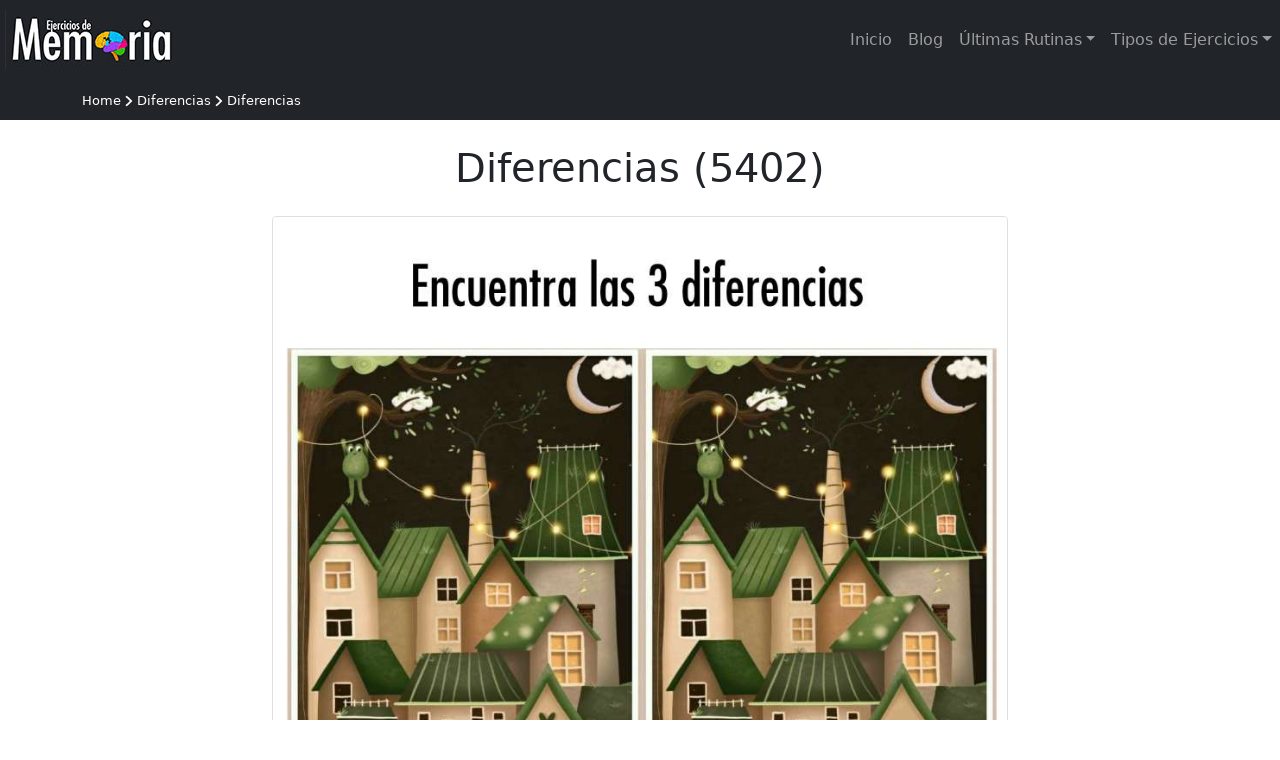

--- FILE ---
content_type: text/html; charset=UTF-8
request_url: https://www.ejerciciosmemoria.com/diferencias/ejercicio-5402
body_size: 10288
content:
<!DOCTYPE html>
<html lang="es">

<head>
    <link rel="preload" as="image" href="https://www.ejerciciosmemoria.com/images/cards/5401_5500/ejercicio-5402_fe4012d536.jpg" srcset="/images/cards/5401_5500/ejercicio-5402_fe4012d536__w390.jpg 100w,/images/cards/5401_5500/ejercicio-5402_fe4012d536__w510.jpg 169w,/images/cards/5401_5500/ejercicio-5402_fe4012d536__w600.jpg 300w, /images/cards/5401_5500/ejercicio-5402_fe4012d536__w850.jpg 370w" sizes="25vw,25vw,25vw,30vw"><link rel="stylesheet" href="https://www.ejerciciosmemoria.com/css/bootstrap.min.css"><link rel="stylesheet" href="https://www.ejerciciosmemoria.com/css/cookieconsent.css" /><script defer src="https://www.ejerciciosmemoria.com/js/bootstrap.bundle2.min.js?v=5.0.0"></script><script async src="https://pagead2.googlesyndication.com/pagead/js/adsbygoogle.js?client=ca-pub-3179828032660167"
        crossorigin="anonymous"></script><meta name="viewport" content="width=device-width, initial-scale=1.0"/><meta charset="UTF-8"><link rel="icon" href="https://www.ejerciciosmemoria.com/iconos/favicon.ico" type="image/x-icon" /><link rel="apple-touch-icon" href="https://www.ejerciciosmemoria.com/iconos/apple-icon-180x180.png"><link rel="shortcut icon" href="https://www.ejerciciosmemoria.com/iconos/favicon-96x96.png" /><link rel="icon" type="image/png" sizes="192x192"  href="https://www.ejerciciosmemoria.com/iconos/android-icon-192x192.png"><link rel="icon" type="image/png" sizes="32x32" href="https://www.ejerciciosmemoria.com/iconos/favicon-32x32.png"><link rel="icon" type="image/png" sizes="96x96" href="https://www.ejerciciosmemoria.com/iconos/favicon-96x96.png"><link rel="icon" type="image/png" sizes="16x16" href="https://www.ejerciciosmemoria.com/iconos/favicon-16x16.png"><link rel="manifest" href="https://www.ejerciciosmemoria.com/iconos/manifest.json"><meta name="msapplication-TileColor" content="#ffffff"><meta name="msapplication-TileImage" content="https://www.ejerciciosmemoria.com/iconos/ms-icon-144x144.png"><meta name = "facebook-domain-verify" content = "t8jg36ss9a04df1l3jd9bfuovzkdbf" /><meta name="robots" content="index,follow"><meta name="description" content="Ejercicio cognitivo de tipo Diferencias perteneciente a la rutina 2024-01-02."/>
<meta name="description" content="ejercicios, estimulación cognitiva, ejercicios de memoria, ejercicios de estimulacion cognitiva, memoria, puzzles, encuentra, diferencias"/>
<link rel="canonical" href="https://www.ejerciciosmemoria.com/diferencias/ejercicio-5402" />
<title>Ejercicio Nº5402 de tipo Diferencias | Rutina 2024-01-02</title><meta property="og:locale" content="es_ES" />
<meta property="og:type" content="website" />
<meta property="og:title" content="Ejercicio Nº5402 de tipo Diferencias | Rutina 2024-01-02" />
<meta property="og:description" content="Ejercicio cognitivo de tipo Diferencias perteneciente a la rutina 2024-01-02." />
<meta property="og:url" content="https://www.ejerciciosmemoria.com/diferencias/ejercicio-5402" />
<meta property="og:site_name" content="Ejercicios de memoria - Estimulación cognitiva para tu cerebro" />
<meta property="og:image" content="https://www.ejerciciosmemoria.com/images/cards/5401_5500/ejercicio-5402_fe4012d536.jpg" />
<meta property="og:image:width" content="1536" />
<meta property="og:image:height" content="1536" />
<meta property="fb:app_id" content="" />
<meta name="twitter:card" content="summary_large_image" />
<meta name="twitter:description" content="Ejercicio cognitivo de tipo Diferencias perteneciente a la rutina 2024-01-02." />
<meta name="twitter:title" content="Ejercicio Nº5402 de tipo Diferencias | Rutina 2024-01-02" />
<meta name="twitter:site" content="@unidaddememoria"><meta name="twitter:url" content="https://www.ejerciciosmemoria.com/diferencias/ejercicio-5402" />
<meta name="twitter:image" content="https://www.ejerciciosmemoria.com/images/cards/5401_5500/ejercicio-5402_fe4012d536.jpg" />
<script>
        !function(f,b,e,v,n,t,s)
        {if(f.fbq)return;n=f.fbq=function(){n.callMethod?
        n.callMethod.apply(n,arguments):n.queue.push(arguments)};
        if(!f._fbq)f._fbq=n;n.push=n;n.loaded=!0;n.version='2.0';
        n.queue=[];t=b.createElement(e);t.async=!0;
        t.src=v;s=b.getElementsByTagName(e)[0];
        s.parentNode.insertBefore(t,s)}(window, document,'script',
        'https://connect.facebook.net/en_US/fbevents.js');
        fbq('init', '719677180706639');
        fbq('track', 'PageView');
        </script>
        <noscript><img height="1" width="1" style="display:none"
        src="https://www.facebook.com/tr?id=719677180706639&ev=PageView&noscript=1"
        /></noscript><style>.fade-250 {
    transition: opacity .25s linear;
}

.fade-500 {
    transition: opacity .50s linear;
}

html {
    height: 100%;
}

body {
    display: flex;
    flex-direction: column;
    min-height: 100%;
}

footer {
    margin-top: auto;
}

.home-logo {
    margin: 5px;
    max-height: 60px;
}

.main-card {
    border: 1px solid lightgray;
}

.card-body {
    padding: 0.5rem;
}

.mandatory-cookies-msg {
    max-width: 500px;
    margin: 30px auto;
    border: 3px dashed;
    padding: 15px;
}

.footer {
    color: white;
}

.social-items {
    /* display: inline-block; */
    float: right;
}

.socials-item-link svg {
    fill: #fff;
}

.socials-item {
    display: inline-block;
    padding: 7px 7px 5px;
    margin: 10px;
    transition: border-color 0.3s;
}

.wrong-solution {
    padding: 30px;
    background-color: lightpink;
    border: 2px solid darkred;
    border-radius: 10px;
}

.correct-solution {
    padding: 30px;
    background-color: cornsilk;
    border: 2px solid burlywood;
    border-radius: 10px;
    margin-top: 10px;
}

.correct-solution-image {
    padding: 30px 0 30px 0;
}

.mas_rutinas {
    float: right;
    position: absolute;
    top: calc(50% - 25px);
    right: -20px;
    background-color: seashell;
    width: 3rem;
    text-align: center;
    padding-bottom: 0.2rem;
    border: 1px solid black;
    font-size: 30px;
    border-radius: 16px;
    cursor: pointer;
    text-decoration: none;
    color: black;
    box-shadow: 0.125rem 0.125rem 0.125rem rgb(0 0 0 / 25%);
}

.img-next-preview {
    border: 1px solid rgba(0, 0, 0, .125);
    border-radius: .25rem;
    margin-top: 3rem;
}

.section-rutina-diaria {
    background-color: beige
}

.rutina-card {
    overflow: hidden;
    border: 1px solid black;
}

.img-auto {
    height: auto;
}

/* CARRUSEL DE MAS DE UN ELEMENTO PARA LA HOME
.multi-item-carousel .carousel-inner > .item{
        transition: 500ms ease-in-out left;
      }
.multi-item-carousel .carousel-inner .active.left{
          left:-33%;
        }
.multi-item-carousel .carousel-inner .active.right{
          left:33%;
        }
.multi-item-carousel .carousel-inner .next{
        left: 33%;
      }
.multi-item-carousel .carousel-inner .prev{
        left: -33%;
      }
.carouse-control.left, .carouse-control.right{
        background-image: none;
}
*/

/* /////////////////// WORDLE ////////////////// */
.innerLetter {
    top: -1px;
    position: relative;
    text-align: center;
    width: 57px;
}

.letter {
    height: 60px;
    width: 60px;
    border: 2px solid black;
    /* margin:0 5px; */
    display: inline-block;
    font-family: Arial;
    font-size: 40px;
    text-align: center;
    text-transform: uppercase;
    font-weight: 600;
}

.line {
    display: flex;
    max-width: 340px;
    margin: 12px auto;
    justify-content: space-around;
}

.keyboard {
    max-width: 360px;
    margin: 0 auto;
    padding: 20px 0 10px 0;
    border-radius: 8px;
    background-color: darkgrey;
}

.kbline {
    display: flex;
    justify-content: center;
    margin-bottom: 10px;
}

.kbkey {
    display: flex;
    margin: 0 6px 0 0;
    text-align: center;

    background: #444;
    color: #eee;
    border-radius: 4px;
    box-shadow: 0 1px 0 #222, inset 0 1px 3px rgb(255 255 255 / 10%);

    font-family: Arial;
    font-size: 20px;
    padding: 7px;
    cursor: pointer;
}

.kbkey.small {
    font-size: 16px;
    padding-top: 10px;
}

/*////////////////// PALABRAS ENCADENADAS /////////////*/

input[type='text'].chainLetter {
    width: 40px;
    height: 40px;
    font-size: 20px;
    text-align: center;
    border-left: 0px;

    border-right: 0px;
    border-top: 0px;
    margin-right: 6px;
    margin-top: 5px;
}

input[type="text"].chainLetter:disabled {
    background-color: #6aaa64;
    color: white;
    color: green;
    border-color: green;
    background-color: #ddffdd;
}

input[type="text"].chainLetter:focus {
    background-color: aliceblue;
}

/*********************************************/
/************************* POST PAGE ***************************/
.main-post-image-container {
    position: relative;
    width: 100%;
    margin-top: -40px;
    height: 500px;
    overflow: hidden;
}

.main-post-image-container img {
    /* margin-top:-20%; */
    width: 100%;
}

.post-image {
    width: 40%;
}

li {
    list-style-position: inside;
}

img.map-marker {
    position: absolute;
    left: calc(50% - 25px);
    top: calc(50% - 50px);
    height: 50px;
}

div.map-label {
    position: absolute;
    left: calc(50% + 25px);
    top: calc(50% - 50px);
    font-weight: 600;
    letter-spacing: 1px;
    text-shadow: -2px 0 white, 0 2px white, 2px 0 white, 0 -2px white;
}

.bg-review {
    background: rgba(255, 255, 255, 0.8);
}

.bg-review h1,
.bg-review h2,
.bg-review h3 {
    font-weight: bolder;
    color: #3868a8;
}

.bg-review h3 {
    font-size: 1.5rem;
}

.bg-review p {
    font-size: 1.2rem;
    color: black;
    margin-top: 0;
    margin-bottom: 2rem;
    line-height: 2rem;
    text-align: justify;
}

.bg-review strong {
    color: #3868a8;
}

.bg-review a {
    color: #3868a8;
    text-decoration: underline;
}

.bg-review .main-post-title h1 {
    position: absolute;
    top: 50%;
    text-align: center;
    color: white;
    font-size: 4rem;
    font-weight: bolder;
    width: 100%;
    text-shadow: 5px 5px 10px black;
}

.bg-review li {
    font-size: 1.2rem;
}


/*********************************************/
/************** INDICE CONTENIDOS *********/
.indice_contenidos {
    margin-top: 10px;
    background-color: #3868a8;
    color: white;
    padding: 10px;
    font-size: 0.9rem;
    border-radius: 5px;
}

.indice_contenidos ul {
    padding-inline-start: 5px;
    list-style-type: decimal;
}

.indice_contenidos ul li {
    font-size: 0.9rem;
    margin-bottom: 0.3rem;
}

.indice_contenidos ul li a {
    color: white;
    text-decoration: none;
}

.indice_contenidos ul li a:hover {
    text-decoration: underline;
}

.indice_contenidos .indice-title {
    font-weight: bolder;
    padding: 1rem 0;
    text-align: center;
    padding: 1rem 0;
    text-transform: uppercase;
}

/** BREADCRUMB */
.breadcrumb-container {
    padding: 1rem 0
}

.breadcrumb-container a.bread {
    color: white;
    font-size: 0.8rem
}

.breadcrumb-container {
    position: relative;
    padding: 0.5rem 0;
    top: 100%;
    left: 0;
    right: 0;
    z-index: 1;
    background-color: black;
    color: white;
}

.breadcrumb:last-child {
    color: white;
}

.bread-icon {
    fill: white;
}

@media only screen and (max-width: 600px) {
    .main-post-image-container {
        height: 300px;
    }

    .bg-review .main-post-title h1 {
        font-size: 2rem;
    }
}</style></head><body><nav class="navbar navbar-expand-lg navbar-dark bg-dark p-0">
  <a href="/" class="navbar-brand"><img height="60" width="174" class="home-logo logo icon center" title="Logotipo de EjerciciosMemoria" alt="Logo EjerciciosMemoria.Page" src="https://www.ejerciciosmemoria.com/images/logo-umec-pequeno.jpg"></a><button class="navbar-toggler" type="button" data-bs-toggle="collapse" data-bs-target="#navbarSupportedContent" aria-controls="navbarSupportedContent" aria-expanded="false" aria-label="Toggle navigation">
  <span class="navbar-toggler-icon"></span>
</button><div class="collapse navbar-collapse" id="navbarSupportedContent">
  <ul class="navbar-nav ms-auto mb-2 mb-lg-0"><li class="nav-item">
    <a class="nav-link" href="/">Inicio</a>
  </li><li class="nav-item">
    <a class="nav-link" href="/blog">Blog</a>
  </li><li class="nav-item dropdown">
          <a class="nav-link dropdown-toggle" href="#" id="navbarDropdown" role="button" data-bs-toggle="dropdown" aria-expanded="false">Últimas Rutinas</a>
            <ul class="dropdown-menu" aria-labelledby="navbarDropdown"><li><a class="dropdown-item" href="https://www.ejerciciosmemoria.com/rutinas/rutina-1766">Rutina 22 de enero</a></li><li><a class="dropdown-item" href="https://www.ejerciciosmemoria.com/rutinas/rutina-1765">Rutina del 21 de enero</a></li><li><a class="dropdown-item" href="https://www.ejerciciosmemoria.com/rutinas/rutina-1764">Rutina del 20 de enero</a></li><li><a class="dropdown-item" href="https://www.ejerciciosmemoria.com/rutinas/rutina-1763">Rutina del 19 de enero</a></li><li><a class="dropdown-item" href="https://www.ejerciciosmemoria.com/rutinas/rutina-1762">Rutina 2026-01-18</a></li><li><a class="dropdown-item" href="https://www.ejerciciosmemoria.com/rutinas/rutina-1761">Rutina 2026-01-17</a></li><li><a class="dropdown-item" href="https://www.ejerciciosmemoria.com/rutinas/rutina-1760">Rutina del 16 de enero</a></li></ul></li><li class="nav-item dropdown">
              <a class="nav-link dropdown-toggle" href="#" id="navbarDropdown2" role="button" data-bs-toggle="dropdown" aria-expanded="false">Tipos de Ejercicios</a>
                <ul class="dropdown-menu" aria-labelledby="navbarDropdown2"><li><a class="dropdown-item" href="/descifra-el-mensaje">Descifra el mensaje</a></li><li><a class="dropdown-item" href="/adivinanzas">Adivinanzas</a></li><li><a class="dropdown-item" href="/encuentra">Encuentra</a></li><li><a class="dropdown-item" href="/descifra-la-palabra">Descifra la palabra</a></li><li><a class="dropdown-item" href="/diferencias">Diferencias</a></li><li><a class="dropdown-item" href="/forma-la-palabra">Forma la palabra</a></li><li><a class="dropdown-item" href="/memoria">Memoria</a></li><li><a class="dropdown-item" href="/sopas-de-letras">Sopa de Letras</a></li><li><a class="dropdown-item" href="/puzzles">Puzzles</a></li><li><a class="dropdown-item" href="/cuantos-ves">¿Cuántos ves?</a></li><li><a class="dropdown-item" href="/calculo">Cálculo</a></li><li><a class="dropdown-item" href="/logica">Lógica</a></li><li><a class="dropdown-item" href="/palos-de-colores">Palos de colores</a></li><li><a class="dropdown-item" href="/ejercicios-de-palabras">Ejercicios de palabras</a></li><li><a class="dropdown-item" href="/efemerides">Efemérides</a></li><li><a class="dropdown-item" href="/wordle">Wordle</a></li><li><a class="dropdown-item" href="/palabras-encadenadas">Palabras Encadenadas</a></li></ul></li></ul></div>
  </nav><div class="breadcrumb-container bg-dark py-2">
        <div class="container">
        <div class="col s12"><a href="https://www.ejerciciosmemoria.com" class="bread text-decoration-none text-white">Home</a><i class="bread-icon"><svg version="1.1" xmlns="http://www.w3.org/2000/svg" xmlns:xlink="http://www.w3.org/1999/xlink" width="16" height="16" viewBox="0 0 60 60"><path fill="white" d="M21.9,50L43,30L21.9,10L17,14.5L33.5,30L17.1,45.5L21.9,50z"/></svg></i><a href="https://www.ejerciciosmemoria.com/diferencias" class="bread text-decoration-none text-white">Diferencias</a><i class="bread-icon"><svg version="1.1" xmlns="http://www.w3.org/2000/svg" xmlns:xlink="http://www.w3.org/1999/xlink" width="16" height="16" viewBox="0 0 60 60"><path fill="white" d="M21.9,50L43,30L21.9,10L17,14.5L33.5,30L17.1,45.5L21.9,50z"/></svg></i><a href="https://www.ejerciciosmemoria.com/diferencias/ejercicio-5402" class="bread text-decoration-none text-white">Diferencias</a></div>
            </div>
        </div><section class="clearfix pb-4 mb-2"><div class="container-lg text-center"><h1 class="uppercase my-4">Diferencias (5402)</h1></div><div class="container"><div class="row"><div class="col-md-2 col-0 d-none d-sm-none d-md-block"><ins class="adsbygoogle" style="display:block" data-ad-client="ca-pub-3179828032660167" data-ad-slot="9007562332" data-ad-format="auto" data-full-width-responsive="true"></ins><script>(adsbygoogle = window.adsbygoogle || []).push({});</script></div><div class="col-md-8 col-12 position-relative"><div class=""><img srcset="/images/cards/5401_5500/ejercicio-5402_fe4012d536__w390.jpg 100w,/images/cards/5401_5500/ejercicio-5402_fe4012d536__w510.jpg 169w,/images/cards/5401_5500/ejercicio-5402_fe4012d536__w600.jpg 300w, /images/cards/5401_5500/ejercicio-5402_fe4012d536__w850.jpg 370w" sizes="25vw,25vw,25vw,30vw" src="/images/cards/5401_5500/ejercicio-5402_fe4012d536.jpg" class="card-img-top img-auto" style="border: 1px solid rgba(0,0,0,.125);border-radius: .25rem;" alt="Diferencias"></div></div><div class="col-md-2 col-0 d-none d-sm-none d-md-block"><ins class="adsbygoogle" style="display:block" data-ad-client="ca-pub-3179828032660167" data-ad-slot="9007562332" data-ad-format="auto" data-full-width-responsive="true"></ins><script>(adsbygoogle = window.adsbygoogle || []).push({});</script></div></div><div class="row clearfix mb-4"><div class="col-md-2 col-0">&nbsp;</div><div class="col-md-8 col-12 position-relative"><div class="col-md-3 col-6 float-start"><a class="btn btn-lg btn-primary float-start position-absolute top-0 start-0" href="/descifra-la-palabra/ejercicio-5401">< <span class="d-none d-md-inline-block">EJERCICIO&nbsp;</span>ANTERIOR</a><img width="300" height="200" loading="lazy" srcset="/images/cards/5401_5500/ejercicio-5401_3a5de5b360__w130.jpg 100w,/images/cards/5401_5500/ejercicio-5401_3a5de5b360__w210.jpg 169w,/images/cards/5401_5500/ejercicio-5401_3a5de5b360__w300.jpg 300w, /images/cards/5401_5500/ejercicio-5401_3a5de5b360__w350.jpg 370w" sizes="25vw,25vw,25vw,30vw" src="/images/cards/5401_5500/ejercicio-5401_3a5de5b360.jpg" class="card-img-bottom opacity-50 img-next-preview img-auto" alt="Siguiente ejercicio"></div><div class="col-md-3 col-6 float-end"><img width="300" height="200" loading="lazy" srcset="/images/cards/5401_5500/ejercicio-5403_NRiIGScDUB__w130.jpg 100w,/images/cards/5401_5500/ejercicio-5403_NRiIGScDUB__w210.jpg 169w,/images/cards/5401_5500/ejercicio-5403_NRiIGScDUB__w300.jpg 300w, /images/cards/5401_5500/ejercicio-5403_NRiIGScDUB__w350.jpg 370w" sizes="25vw,25vw,25vw,30vw" src="/images/cards/5401_5500/ejercicio-5403_NRiIGScDUB.jpg" class="card-img-top opacity-50 img-next-preview img-auto" alt="Siguiente ejercicio"><a class="btn btn-lg btn-primary float-end position-absolute top-0 end-0" href="/descifra-el-mensaje/ejercicio-5403"><span class="d-none d-md-inline-block">EJERCICIO&nbsp;</span>SIGUIENTE ></a></div></div><div class="col-md-2 col-0">&nbsp;</div></div></div></section><section><div class="container py-4">
                <div class="row p-1">    <div class="col-md-2 d-none d-sm-block">&nbsp;</div>    <div class="col-md-8 col-12 p-4 rounded-3 text-center">
            <!-- Adaptable -->
            <ins class="adsbygoogle"
                style="display:block"
                data-ad-client="ca-pub-3179828032660167"
                data-ad-slot="1719336238"
                data-ad-format="auto"
                data-full-width-responsive="true"></ins><script>(adsbygoogle = window.adsbygoogle || []).push({});</script>    </div>    <div class="col-md-2 d-none d-sm-block">&nbsp;</div>  </div></div></section><section><div class="container py-4">
                <div class="row p-1">    <div class="col-md-2 d-none d-sm-block">&nbsp;</div>    <div class="col-md-8 col-12 p-4 rounded-3 text-center" style="background-color:lightcyan;border: 2px solid #0dcaf0;">      <p class="text-center">Pulsando el botón de "Ver solución" podrás ver la solución propuesta para el ejercicio. Te recomendamos que tengas paciencia y que te des un tiempo para encontrar la solución por ti mismo antes de pulsar este botón. ¡Seguro que puedes conseguirlo!</p>      <button id="show-solution-btn" class="btn btn-info" type="button" onclick="showSolution();">VER SOLUCIÓN</button><div id="solution" class="correct-solution correct-solution-image" style="display:none"><img width="300" height="200" loading="lazy" srcset="/images/cards/5401_5500/ejercicio-solucion-5402_f5a90c3e6f__w390.jpg 100w,/images/cards/5401_5500/ejercicio-solucion-5402_f5a90c3e6f__w510.jpg 169w,/images/cards/5401_5500/ejercicio-solucion-5402_f5a90c3e6f__w600.jpg 300w, /images/cards/5401_5500/ejercicio-solucion-5402_f5a90c3e6f__w850.jpg 370w" sizes="25vw,25vw,25vw,30vw" src="/images/cards/5401_5500/ejercicio-solucion-5402_f5a90c3e6f.jpg" class="card-img-top img-auto" style="border: 1px solid rgba(0,0,0,.125);border-radius: .25rem;" alt="Solución al ejercicio: Diferencias"></div>    </div>    <div class="col-md-2 d-none d-sm-block">&nbsp;</div>  </div></div></section><section class="section-ejercicios clearfix mt-3" data-rutina="1006" style="background-color: beige;"><div class="container"><div class="row my-3"><h2 class="col-md-12 text-center">Otros ejercicios de la Rutina 2024-01-02</h2></div><div class="row my-3"><div class="col-4 col-md-2 p-1 p-md-2" id="card_container_5396">
                    <a href="/descifra-el-mensaje/ejercicio-5396" class="d-inline link-dark text-decoration-none">
                        <div class="card h-100 shadow-sm" id="card_id_5396"><img width="300" height="200" loading="lazy" srcset="/images/cards/5301_5400/ejercicio-5396_e5043782d5__w130.jpg 100w,/images/cards/5301_5400/ejercicio-5396_e5043782d5__w210.jpg 169w,/images/cards/5301_5400/ejercicio-5396_e5043782d5__w300.jpg 300w, /images/cards/5301_5400/ejercicio-5396_e5043782d5__w350.jpg 370w" sizes="25vw,25vw,25vw,30vw" src="/images/cards/5301_5400/ejercicio-5396_e5043782d5.jpg" class="card-img-top img-auto" style="border: 1px solid rgba(0,0,0,.125);border-radius: .25rem;" alt="Descifra el mensaje"></div>
                    </a>
                    </div><div class="col-4 col-md-2 p-1 p-md-2" id="card_container_5397">
                    <a href="/wordle/ejercicio-5397" class="d-inline link-dark text-decoration-none">
                        <div class="card h-100 shadow-sm" id="card_id_5397"><img width="300" height="200" loading="lazy" srcset="/images/cards/5301_5400/ejercicio-5397_3b175f53bb__w130.jpg 100w,/images/cards/5301_5400/ejercicio-5397_3b175f53bb__w210.jpg 169w,/images/cards/5301_5400/ejercicio-5397_3b175f53bb__w300.jpg 300w, /images/cards/5301_5400/ejercicio-5397_3b175f53bb__w350.jpg 370w" sizes="25vw,25vw,25vw,30vw" src="/images/cards/5301_5400/ejercicio-5397_3b175f53bb.jpg" class="card-img-top img-auto" style="border: 1px solid rgba(0,0,0,.125);border-radius: .25rem;" alt="Wordle UMEC Sin pista"></div>
                    </a>
                    </div><div class="col-4 col-md-2 p-1 p-md-2" id="card_container_5398">
                    <a href="/encuentra/ejercicio-5398" class="d-inline link-dark text-decoration-none">
                        <div class="card h-100 shadow-sm" id="card_id_5398"><img width="300" height="200" loading="lazy" srcset="/images/cards/5301_5400/ejercicio-5398_2JpbqLwBPH__w130.jpg 100w,/images/cards/5301_5400/ejercicio-5398_2JpbqLwBPH__w210.jpg 169w,/images/cards/5301_5400/ejercicio-5398_2JpbqLwBPH__w300.jpg 300w, /images/cards/5301_5400/ejercicio-5398_2JpbqLwBPH__w350.jpg 370w" sizes="25vw,25vw,25vw,30vw" src="/images/cards/5301_5400/ejercicio-5398_2JpbqLwBPH.jpg" class="card-img-top img-auto" style="border: 1px solid rgba(0,0,0,.125);border-radius: .25rem;" alt="Distinto"></div>
                    </a>
                    </div><div class="col-4 col-md-2 p-1 p-md-2" id="card_container_5399">
                    <a href="/forma-la-palabra/ejercicio-5399" class="d-inline link-dark text-decoration-none">
                        <div class="card h-100 shadow-sm" id="card_id_5399"><img width="300" height="200" loading="lazy" srcset="/images/cards/5301_5400/ejercicio-5399_kC1xacs5TE__w130.jpg 100w,/images/cards/5301_5400/ejercicio-5399_kC1xacs5TE__w210.jpg 169w,/images/cards/5301_5400/ejercicio-5399_kC1xacs5TE__w300.jpg 300w, /images/cards/5301_5400/ejercicio-5399_kC1xacs5TE__w350.jpg 370w" sizes="25vw,25vw,25vw,30vw" src="/images/cards/5301_5400/ejercicio-5399_kC1xacs5TE.jpg" class="card-img-top img-auto" style="border: 1px solid rgba(0,0,0,.125);border-radius: .25rem;" alt="Forma una palabra con las letras"></div>
                    </a>
                    </div><div class="col-4 col-md-2 p-1 p-md-2" id="card_container_5400">
                    <a href="/sopas-de-letras/ejercicio-5400" class="d-inline link-dark text-decoration-none">
                        <div class="card h-100 shadow-sm" id="card_id_5400"><img width="300" height="200" loading="lazy" srcset="/images/cards/5301_5400/ejercicio-5400_kuvF2roSVw__w130.jpg 100w,/images/cards/5301_5400/ejercicio-5400_kuvF2roSVw__w210.jpg 169w,/images/cards/5301_5400/ejercicio-5400_kuvF2roSVw__w300.jpg 300w, /images/cards/5301_5400/ejercicio-5400_kuvF2roSVw__w350.jpg 370w" sizes="25vw,25vw,25vw,30vw" src="/images/cards/5301_5400/ejercicio-5400_kuvF2roSVw.jpg" class="card-img-top img-auto" style="border: 1px solid rgba(0,0,0,.125);border-radius: .25rem;" alt="Sopa de Letras"></div>
                    </a>
                    </div><div class="col-4 col-md-2 p-1 p-md-2" id="card_container_5401">
                    <a href="/descifra-la-palabra/ejercicio-5401" class="d-inline link-dark text-decoration-none">
                        <div class="card h-100 shadow-sm" id="card_id_5401"><img width="300" height="200" loading="lazy" srcset="/images/cards/5401_5500/ejercicio-5401_3a5de5b360__w130.jpg 100w,/images/cards/5401_5500/ejercicio-5401_3a5de5b360__w210.jpg 169w,/images/cards/5401_5500/ejercicio-5401_3a5de5b360__w300.jpg 300w, /images/cards/5401_5500/ejercicio-5401_3a5de5b360__w350.jpg 370w" sizes="25vw,25vw,25vw,30vw" src="/images/cards/5401_5500/ejercicio-5401_3a5de5b360.jpg" class="card-img-top img-auto" style="border: 1px solid rgba(0,0,0,.125);border-radius: .25rem;" alt="Descifra la palabra"></div>
                    </a>
                    </div><div class="col-4 col-md-2 p-1 p-md-2" id="card_container_5402">
                    <a href="/diferencias/ejercicio-5402" class="d-inline link-dark text-decoration-none">
                        <div class="card h-100 shadow-sm" id="card_id_5402"><img width="300" height="200" loading="lazy" srcset="/images/cards/5401_5500/ejercicio-5402_fe4012d536__w130.jpg 100w,/images/cards/5401_5500/ejercicio-5402_fe4012d536__w210.jpg 169w,/images/cards/5401_5500/ejercicio-5402_fe4012d536__w300.jpg 300w, /images/cards/5401_5500/ejercicio-5402_fe4012d536__w350.jpg 370w" sizes="25vw,25vw,25vw,30vw" src="/images/cards/5401_5500/ejercicio-5402_fe4012d536.jpg" class="card-img-top img-auto" style="border: 1px solid rgba(0,0,0,.125);border-radius: .25rem;" alt="Diferencias"></div>
                    </a>
                    </div><div class="col-4 col-md-2 p-1 p-md-2" id="card_container_5403">
                    <a href="/descifra-el-mensaje/ejercicio-5403" class="d-inline link-dark text-decoration-none">
                        <div class="card h-100 shadow-sm" id="card_id_5403"><img width="300" height="200" loading="lazy" srcset="/images/cards/5401_5500/ejercicio-5403_NRiIGScDUB__w130.jpg 100w,/images/cards/5401_5500/ejercicio-5403_NRiIGScDUB__w210.jpg 169w,/images/cards/5401_5500/ejercicio-5403_NRiIGScDUB__w300.jpg 300w, /images/cards/5401_5500/ejercicio-5403_NRiIGScDUB__w350.jpg 370w" sizes="25vw,25vw,25vw,30vw" src="/images/cards/5401_5500/ejercicio-5403_NRiIGScDUB.jpg" class="card-img-top img-auto" style="border: 1px solid rgba(0,0,0,.125);border-radius: .25rem;" alt="Fuga vocales"></div>
                    </a>
                    </div><div class="col-4 col-md-2 p-1 p-md-2" id="card_container_5404">
                    <a href="/puzzles/ejercicio-5404" class="d-inline link-dark text-decoration-none">
                        <div class="card h-100 shadow-sm" id="card_id_5404"><img width="300" height="200" loading="lazy" srcset="/images/cards/5401_5500/ejercicio-5404_042e7d09b9__w130.jpg 100w,/images/cards/5401_5500/ejercicio-5404_042e7d09b9__w210.jpg 169w,/images/cards/5401_5500/ejercicio-5404_042e7d09b9__w300.jpg 300w, /images/cards/5401_5500/ejercicio-5404_042e7d09b9__w350.jpg 370w" sizes="25vw,25vw,25vw,30vw" src="/images/cards/5401_5500/ejercicio-5404_042e7d09b9.jpg" class="card-img-top img-auto" style="border: 1px solid rgba(0,0,0,.125);border-radius: .25rem;" alt="Puzzle"></div>
                    </a>
                    </div><div class="col-4 col-md-2 p-1 p-md-2" id="card_container_5405">
                    <a href="/ejercicios-de-palabras/ejercicio-5405" class="d-inline link-dark text-decoration-none">
                        <div class="card h-100 shadow-sm" id="card_id_5405"><img width="300" height="200" loading="lazy" srcset="/images/cards/5401_5500/ejercicio-5405_lSora1d2Vm__w130.jpg 100w,/images/cards/5401_5500/ejercicio-5405_lSora1d2Vm__w210.jpg 169w,/images/cards/5401_5500/ejercicio-5405_lSora1d2Vm__w300.jpg 300w, /images/cards/5401_5500/ejercicio-5405_lSora1d2Vm__w350.jpg 370w" sizes="25vw,25vw,25vw,30vw" src="/images/cards/5401_5500/ejercicio-5405_lSora1d2Vm.jpg" class="card-img-top img-auto" style="border: 1px solid rgba(0,0,0,.125);border-radius: .25rem;" alt="Ejercicio de palabras"></div>
                    </a>
                    </div><div class="col-4 col-md-2 p-1 p-md-2" id="card_container_5406">
                    <a href="/calculo/ejercicio-5406" class="d-inline link-dark text-decoration-none">
                        <div class="card h-100 shadow-sm" id="card_id_5406"><img width="300" height="200" loading="lazy" srcset="/images/cards/5401_5500/ejercicio-5406_2e9aPKuc7R__w130.jpg 100w,/images/cards/5401_5500/ejercicio-5406_2e9aPKuc7R__w210.jpg 169w,/images/cards/5401_5500/ejercicio-5406_2e9aPKuc7R__w300.jpg 300w, /images/cards/5401_5500/ejercicio-5406_2e9aPKuc7R__w350.jpg 370w" sizes="25vw,25vw,25vw,30vw" src="/images/cards/5401_5500/ejercicio-5406_2e9aPKuc7R.jpg" class="card-img-top img-auto" style="border: 1px solid rgba(0,0,0,.125);border-radius: .25rem;" alt="¿Cuánto suman los dedos estirados?"></div>
                    </a>
                    </div><div class="col-4 col-md-2 p-1 p-md-2" id="card_container_5407">
                    <a href="/encuentra/ejercicio-5407" class="d-inline link-dark text-decoration-none">
                        <div class="card h-100 shadow-sm" id="card_id_5407"><img width="300" height="200" loading="lazy" srcset="/images/cards/5401_5500/ejercicio-5407_5zhJnv6fbG__w130.jpg 100w,/images/cards/5401_5500/ejercicio-5407_5zhJnv6fbG__w210.jpg 169w,/images/cards/5401_5500/ejercicio-5407_5zhJnv6fbG__w300.jpg 300w, /images/cards/5401_5500/ejercicio-5407_5zhJnv6fbG__w350.jpg 370w" sizes="25vw,25vw,25vw,30vw" src="/images/cards/5401_5500/ejercicio-5407_5zhJnv6fbG.jpg" class="card-img-top img-auto" style="border: 1px solid rgba(0,0,0,.125);border-radius: .25rem;" alt="Encuentra el repetido"></div>
                    </a>
                    </div></div></div></section><section class="section-ejercicios clearfix" style="background-color: bisque;"><div class="container"><div class="row my-3"><h2 class="col-md-12 text-center">Otros ejercicios de tipo: Diferencias</h2></div><div class="row my-3"><div class="col-4 col-md-2 p-1 p-md-2" id="card_container_10787">
                    <a href="/diferencias/ejercicio-10787" class="d-inline link-dark text-decoration-none">
                        <div class="card h-100 shadow-sm" id="card_id_10787"><img width="300" height="200" loading="lazy" srcset="/images/cards/10701_10800/ejercicio-10787_9b26c1cf92__w130.jpg 100w,/images/cards/10701_10800/ejercicio-10787_9b26c1cf92__w210.jpg 169w,/images/cards/10701_10800/ejercicio-10787_9b26c1cf92__w300.jpg 300w, /images/cards/10701_10800/ejercicio-10787_9b26c1cf92__w350.jpg 370w" sizes="25vw,25vw,25vw,30vw" src="/images/cards/10701_10800/ejercicio-10787_9b26c1cf92.jpg" class="card-img-top img-auto" style="border: 1px solid rgba(0,0,0,.125);border-radius: .25rem;" alt="Diferencias"></div>
                    </a>
                    </div><div class="col-4 col-md-2 p-1 p-md-2" id="card_container_10771">
                    <a href="/diferencias/ejercicio-10771" class="d-inline link-dark text-decoration-none">
                        <div class="card h-100 shadow-sm" id="card_id_10771"><img width="300" height="200" loading="lazy" srcset="/images/cards/10701_10800/ejercicio-10771_4f5675eeb2__w130.jpg 100w,/images/cards/10701_10800/ejercicio-10771_4f5675eeb2__w210.jpg 169w,/images/cards/10701_10800/ejercicio-10771_4f5675eeb2__w300.jpg 300w, /images/cards/10701_10800/ejercicio-10771_4f5675eeb2__w350.jpg 370w" sizes="25vw,25vw,25vw,30vw" src="/images/cards/10701_10800/ejercicio-10771_4f5675eeb2.jpg" class="card-img-top img-auto" style="border: 1px solid rgba(0,0,0,.125);border-radius: .25rem;" alt="Diferencias"></div>
                    </a>
                    </div><div class="col-4 col-md-2 p-1 p-md-2" id="card_container_10759">
                    <a href="/diferencias/ejercicio-10759" class="d-inline link-dark text-decoration-none">
                        <div class="card h-100 shadow-sm" id="card_id_10759"><img width="300" height="200" loading="lazy" srcset="/images/cards/10701_10800/ejercicio-10759_6e0531a33a__w130.jpg 100w,/images/cards/10701_10800/ejercicio-10759_6e0531a33a__w210.jpg 169w,/images/cards/10701_10800/ejercicio-10759_6e0531a33a__w300.jpg 300w, /images/cards/10701_10800/ejercicio-10759_6e0531a33a__w350.jpg 370w" sizes="25vw,25vw,25vw,30vw" src="/images/cards/10701_10800/ejercicio-10759_6e0531a33a.jpg" class="card-img-top img-auto" style="border: 1px solid rgba(0,0,0,.125);border-radius: .25rem;" alt="Diferencias"></div>
                    </a>
                    </div><div class="col-4 col-md-2 p-1 p-md-2" id="card_container_10746">
                    <a href="/diferencias/ejercicio-10746" class="d-inline link-dark text-decoration-none">
                        <div class="card h-100 shadow-sm" id="card_id_10746"><img width="300" height="200" loading="lazy" srcset="/images/cards/10701_10800/ejercicio-10746_6ea04d17ef__w130.jpg 100w,/images/cards/10701_10800/ejercicio-10746_6ea04d17ef__w210.jpg 169w,/images/cards/10701_10800/ejercicio-10746_6ea04d17ef__w300.jpg 300w, /images/cards/10701_10800/ejercicio-10746_6ea04d17ef__w350.jpg 370w" sizes="25vw,25vw,25vw,30vw" src="/images/cards/10701_10800/ejercicio-10746_6ea04d17ef.jpg" class="card-img-top img-auto" style="border: 1px solid rgba(0,0,0,.125);border-radius: .25rem;" alt="Diferencias"></div>
                    </a>
                    </div><div class="col-4 col-md-2 p-1 p-md-2" id="card_container_10728">
                    <a href="/diferencias/ejercicio-10728" class="d-inline link-dark text-decoration-none">
                        <div class="card h-100 shadow-sm" id="card_id_10728"><img width="300" height="200" loading="lazy" srcset="/images/cards/10701_10800/ejercicio-10728_152bc6708c__w130.jpg 100w,/images/cards/10701_10800/ejercicio-10728_152bc6708c__w210.jpg 169w,/images/cards/10701_10800/ejercicio-10728_152bc6708c__w300.jpg 300w, /images/cards/10701_10800/ejercicio-10728_152bc6708c__w350.jpg 370w" sizes="25vw,25vw,25vw,30vw" src="/images/cards/10701_10800/ejercicio-10728_152bc6708c.jpg" class="card-img-top img-auto" style="border: 1px solid rgba(0,0,0,.125);border-radius: .25rem;" alt="Diferencias"></div>
                    </a>
                    </div><div class="col-4 col-md-2 p-1 p-md-2" id="card_container_10713">
                    <a href="/diferencias/ejercicio-10713" class="d-inline link-dark text-decoration-none">
                        <div class="card h-100 shadow-sm" id="card_id_10713"><img width="300" height="200" loading="lazy" srcset="/images/cards/10701_10800/ejercicio-10713_0ef7524312__w130.jpg 100w,/images/cards/10701_10800/ejercicio-10713_0ef7524312__w210.jpg 169w,/images/cards/10701_10800/ejercicio-10713_0ef7524312__w300.jpg 300w, /images/cards/10701_10800/ejercicio-10713_0ef7524312__w350.jpg 370w" sizes="25vw,25vw,25vw,30vw" src="/images/cards/10701_10800/ejercicio-10713_0ef7524312.jpg" class="card-img-top img-auto" style="border: 1px solid rgba(0,0,0,.125);border-radius: .25rem;" alt="Diferencias"></div>
                    </a>
                    </div></div></div></section><div class="modal fade mt-5" id="empeModal" tabindex="-1">
        <div class="modal-dialog">
            <div class="modal-content">
            <form class="simple_form form form-vertical" id="new_subscriber" action="https://unidaddememoria.ipzmarketing.com/f/LiBfp5LO_v4" accept-charset="UTF-8" method="post">
            <div class="modal-header d-block text-center bg-dark text-light">
            <button type="button" class="btn-close btn-close-white float-end" data-bs-dismiss="modal" aria-label="Close"></button>
                <div class="image-block-wrapper ">
                <img loading="lazy" alt="Logo Unidad de Memoria" width="300" height="100" src="https://assets.ipzmarketing.com/data/8db19ff21f46123d5480f97278dbc512ce6d385f/media_files/4/original/ba6159b7-492d-46b1-b4aa-4e0ff7b62020.jpg" />
                </div>
                <h3 class="modal-title">Suscríbete</h3>
                
            </div>
            <div class="modal-body">
                <input name="utf8" type="hidden" value="&#x2713;" />
                <div class="form-group email required subscriber_email"><label class="control-label email required" for="subscriber_email"><abbr title="Requerido"> </abbr> Email</label><input class="form-control string email required" required="required" aria-required="true" type="email" name="subscriber[email]" id="subscriber_email" /></div>
                <div class="form-group string optional subscriber_name"><label class="control-label string optional" for="subscriber_name">Nombre</label><input class="form-control string optional" type="text" name="subscriber[name]" id="subscriber_name" /></div>
                <div class="form-group check_boxes optional subscriber_groups">
                    <label class="control-label check_boxes optional mb-2">¿Quieres recibir el boletín una vez a la semana? (puedes quitarte cuando quieras)</label>
                    <input type="hidden" name="subscriber[group_ids][]" value="" />      <div class="mb-3 form-check">
                    <input class="form-check-input check_boxes optional" type="checkbox" value="4" name="subscriber[group_ids][]" id="subscriber_group_ids_4" checked/><label for="subscriber_group_ids_4" class="form-check-label">Newsletter_semanal</label>
                    </div>
                </div>
                <div class="form-check boolean required subscriber_subscribed_with_acceptance mb-3">
                        <input value="0" type="hidden" name="subscriber[subscribed_with_acceptance]"/>
                        <input class="boolean required form-check-input" required="required" aria-required="true" type="checkbox" value="1" name="subscriber[subscribed_with_acceptance]" id="subscriber_subscribed_with_acceptance" /><label class="boolean required form-check-label" for="subscriber_subscribed_with_acceptance">Aceptar <a rel="nofollow noopener noreferrer" href="https://unidaddememoria.es/politica-de-privacidad/" target="_blank">política de privacidad</a></label>
                </div>
                
                <input type="text" name="anotheremail" id="anotheremail" style="position: absolute; left: -5000px" tabindex="-1" autocomplete="off" />
                <div class="submit-wrapper">
                    
                </div>
                
            </div>
            <div class="modal-footer">
                <!-- <button type="button" class="btn btn-secondary" data-bs-dismiss="modal">Close</button> -->
                <input type="submit" name="commit" value="Enviar" class="btn btn-primary" data-disable-with="Procesando" />
            </div>
            </div>
            </form>
        </div>
        </div><footer class="page-footer bg-dark text-light">
  <div class="container">
    <div class="row">
      <div class="footer-info col-md-12 col-sm-12 text-center">
        <div class="social-items float-none">
          <div class="socials-item facebook">
            <a class="link socials-item-link" target="_blank" href="https://www.facebook.com/UnidaddeMemoria/" rel="nofollow noopener noreferrer" title="Unidad de Memoria Facebook"><svg xmlns="http://www.w3.org/2000/svg" xmlns:xlink="http://www.w3.org/1999/xlink" version="1.1" width="24" height="24" viewBox="0 0 24 24">
                <path d="M17,2V2H17V6H15C14.31,6 14,6.81 14,7.5V10H14L17,10V14H14V22H10V14H7V10H10V6A4,4 0 0,1 14,2H17Z" />
              </svg></a>
          </div>
          <div class="socials-item twitter">
            <a class="link socials-item-link" target="_blank" href="https://www.twitter.com/UnidaddeMemoria/" rel="nofollow noopener noreferrer" title="Unidad de Memoria Twitter"><svg xmlns="http://www.w3.org/2000/svg" xmlns:xlink="http://www.w3.org/1999/xlink" version="1.1" width="24" height="24" viewBox="0 0 24 24">
                <path d="M22.46,6C21.69,6.35 20.86,6.58 20,6.69C20.88,6.16 21.56,5.32 21.88,4.31C21.05,4.81 20.13,5.16 19.16,5.36C18.37,4.5 17.26,4 16,4C13.65,4 11.73,5.92 11.73,8.29C11.73,8.63 11.77,8.96 11.84,9.27C8.28,9.09 5.11,7.38 3,4.79C2.63,5.42 2.42,6.16 2.42,6.94C2.42,8.43 3.17,9.75 4.33,10.5C3.62,10.5 2.96,10.3 2.38,10C2.38,10 2.38,10 2.38,10.03C2.38,12.11 3.86,13.85 5.82,14.24C5.46,14.34 5.08,14.39 4.69,14.39C4.42,14.39 4.15,14.36 3.89,14.31C4.43,16 6,17.26 7.89,17.29C6.43,18.45 4.58,19.13 2.56,19.13C2.22,19.13 1.88,19.11 1.54,19.07C3.44,20.29 5.7,21 8.12,21C16,21 20.33,14.46 20.33,8.79C20.33,8.6 20.33,8.42 20.32,8.23C21.16,7.63 21.88,6.87 22.46,6Z" />
              </svg></a>
          </div>
          <div class="socials-item instagram">
            <a class="link socials-item-link" target="_blank" href="https://www.instagram.com/UnidaddeMemoria/" rel="nofollow noopener noreferrer" title="Unidad de Memoria Instagram"><svg xmlns="http://www.w3.org/2000/svg" xmlns:xlink="http://www.w3.org/1999/xlink" version="1.1" width="24" height="24" viewBox="0 0 24 24">
                <path d="M7.8,2H16.2C19.4,2 22,4.6 22,7.8V16.2A5.8,5.8 0 0,1 16.2,22H7.8C4.6,22 2,19.4 2,16.2V7.8A5.8,5.8 0 0,1 7.8,2M7.6,4A3.6,3.6 0 0,0 4,7.6V16.4C4,18.39 5.61,20 7.6,20H16.4A3.6,3.6 0 0,0 20,16.4V7.6C20,5.61 18.39,4 16.4,4H7.6M17.25,5.5A1.25,1.25 0 0,1 18.5,6.75A1.25,1.25 0 0,1 17.25,8A1.25,1.25 0 0,1 16,6.75A1.25,1.25 0 0,1 17.25,5.5M12,7A5,5 0 0,1 17,12A5,5 0 0,1 12,17A5,5 0 0,1 7,12A5,5 0 0,1 12,7M12,9A3,3 0 0,0 9,12A3,3 0 0,0 12,15A3,3 0 0,0 15,12A3,3 0 0,0 12,9Z" />
              </svg></a>
          </div>
          <div class="socials-item email">
            <div class="socials-item-link" data-bs-toggle="modal" data-bs-target="#mailModal" title="Unidad de Memoria Contactar"><svg xmlns="http://www.w3.org/2000/svg" xmlns:xlink="http://www.w3.org/1999/xlink" version="1.1" width="24" height="24" viewBox="0 0 24 24">
                <path d="M20,8L12,13L4,8V6L12,11L20,6M20,4H4C2.89,4 2,4.89 2,6V18A2,2 0 0,0 4,20H20A2,2 0 0,0 22,18V6C22,4.89 21.1,4 20,4Z" />
              </svg></div>
          </div>
        </div>
      </div>
      <div class="col-12 aviso-legal text-center">© Unidad de Memoria Entrenamiento Cerebral 2021 - <a class="text-light" title="Aviso Legal" href="/aviso-legal/"> Aviso legal </a> - <a class="text-light" title="Política de Privacidad" href="/politica-de-privacidad/"> Política de Privacidad </a> - <a class="text-light" title="Política de Cookies" href="/politica-de-cookies/"> Política de Cookies </a></div>
    </div>
  </div>
  <!-- Modal -->
  <div class="modal fade text-dark" id="mailModal" tabindex="-1" role="dialog" aria-labelledby="contactoModalLabel" aria-hidden="true">
    <div class="modal-dialog" role="document">
      <div class="modal-content">
        <div class="modal-header">
          <div class="modal-title h5" id="contactoModalLabel">Contacto</div>
          <button type="button" class="close" data-bs-dismiss="modal" aria-label="Cerar">
            <span aria-hidden="true">&times;</span>
          </button>
        </div>
        <div class="modal-body">
            Si quieres ponerte en contacto con nosotros puedes escribirnos un mail a <img loading="lazy" alt="ejerciciosmemoria email" src="https://www.ejerciciosmemoria.com/images/email-ejerciciosmemoria.png" class="mail-img"> con tus dudas o sugerencias e intentaremos responderte lo antes posible.
          </div>        <div class="modal-footer">
          <button type="button" class="btn btn-secondary" data-bs-dismiss="modal">Cerrar</button>
        </div>
      </div>
    </div>
  </div>
</footer>
<script>var popoverTriggerList = [].slice.call(document.querySelectorAll('[data-bs-toggle="popover"]'))
var popoverList = popoverTriggerList.map(function (popoverTriggerEl) {
  return new bootstrap.Popover(popoverTriggerEl)
})</script><script>
  function initEmpe() {
empe.init();}
</script><script defer src="/js/cookieconsent.js"></script>
<script defer src="/js/app.js" onload="initEmpe();"></script></body></html><!-- Cached copy, generated 18:39 -->


--- FILE ---
content_type: text/html; charset=utf-8
request_url: https://www.google.com/recaptcha/api2/aframe
body_size: 266
content:
<!DOCTYPE HTML><html><head><meta http-equiv="content-type" content="text/html; charset=UTF-8"></head><body><script nonce="2-3nTc-I38lkWkKtGcnWMg">/** Anti-fraud and anti-abuse applications only. See google.com/recaptcha */ try{var clients={'sodar':'https://pagead2.googlesyndication.com/pagead/sodar?'};window.addEventListener("message",function(a){try{if(a.source===window.parent){var b=JSON.parse(a.data);var c=clients[b['id']];if(c){var d=document.createElement('img');d.src=c+b['params']+'&rc='+(localStorage.getItem("rc::a")?sessionStorage.getItem("rc::b"):"");window.document.body.appendChild(d);sessionStorage.setItem("rc::e",parseInt(sessionStorage.getItem("rc::e")||0)+1);localStorage.setItem("rc::h",'1769105024027');}}}catch(b){}});window.parent.postMessage("_grecaptcha_ready", "*");}catch(b){}</script></body></html>